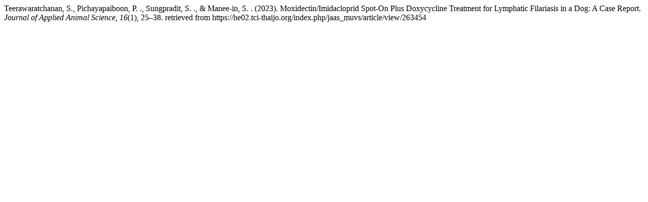

--- FILE ---
content_type: text/html; charset=UTF-8
request_url: https://he02.tci-thaijo.org/index.php/jaas_muvs/citationstylelanguage/get/apa?submissionId=263454&publicationId=47696
body_size: 196
content:
<div class="csl-bib-body">
  <div class="csl-entry">Teerawaratchanan, S., Pichayapaiboon, P. ., Sungpradit, S. ., &#38; Manee-in, S. . (2023). Moxidectin/Imidacloprid Spot-On Plus Doxycycline Treatment for Lymphatic Filariasis in a Dog: A Case Report. <i>Journal of Applied Animal Science</i>, <i>16</i>(1), 25–38. retrieved from https://he02.tci-thaijo.org/index.php/jaas_muvs/article/view/263454</div>
</div>